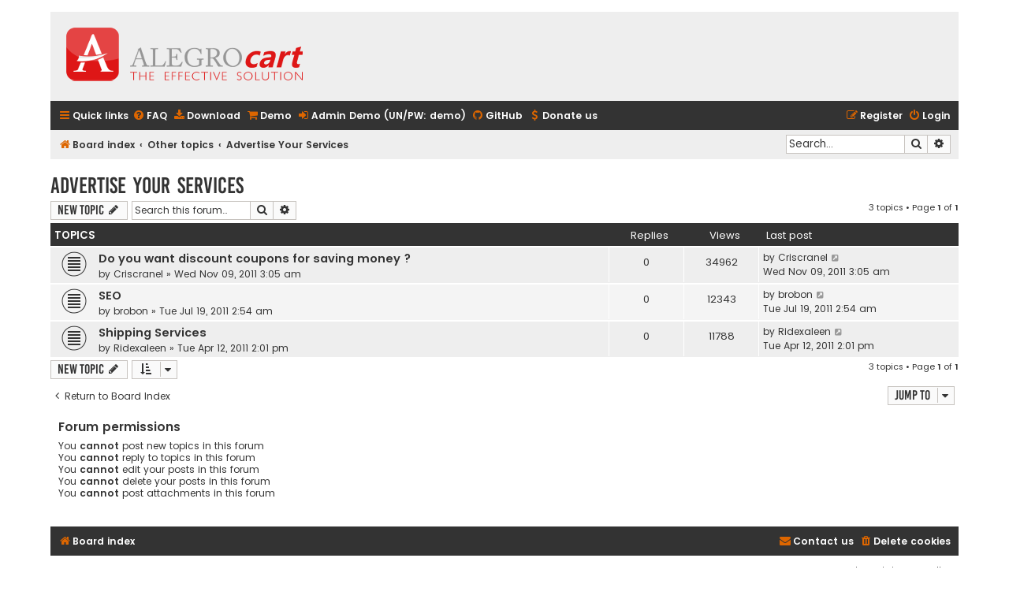

--- FILE ---
content_type: text/html; charset=UTF-8
request_url: http://forum.alegrocart.com/viewforum.php?f=27&sid=0727ffc5d273a4e146364f5482964243
body_size: 25844
content:
<!DOCTYPE html>
<html dir="ltr" lang="en-gb">
<head>
<meta charset="utf-8" />
<meta http-equiv="X-UA-Compatible" content="IE=edge">
<meta name="viewport" content="width=device-width, initial-scale=1" />

<title>Advertise Your Services - AlegroCart</title>


	<link rel="canonical" href="http://forum.alegrocart.com/viewforum.php?f=27">

<!--
	phpBB style name: Flat Style
	Based on style:   prosilver (this is the default phpBB3 style)
	Original author:  Tom Beddard ( http://www.subBlue.com/ )
	Modified by:      Ian Bradley
-->

<link href="./assets/css/font-awesome.min.css?assets_version=15" rel="stylesheet">
<link href="./styles/flat-style/theme/stylesheet.css?assets_version=15" rel="stylesheet">
<link href="./styles/flat-style/theme/en/stylesheet.css?assets_version=15" rel="stylesheet">




<!--[if lte IE 9]>
	<link href="./styles/flat-style/theme/tweaks.css?assets_version=15" rel="stylesheet">
<![endif]-->




<link rel="shortcut icon" href="/images/upload_icons/favicon.ico">
</head>
<body id="phpbb" class="nojs notouch section-viewforum ltr ">


<div id="wrap" class="wrap">
	<a id="top" class="top-anchor" accesskey="t"></a>
	<div id="page-header">
		<div class="headerbar" role="banner">
					<div class="inner">

			<div id="site-description">
				<a id="logo" class="logo" href="https://www.alegrocart.com/" alt="AlegroCart home page" title="AlegroCart Homepage"><span class="site_logo"></span></a>
				<div  class="site-description">
					<h1>AlegroCart</h1>
					<p>AlegroCart open source E-commerce</p>
					<p class="skiplink"><a href="#start_here">Skip to content</a></p>
				</div>
			</div>

			</div>
					</div>
				<div class="navbar navbar-top" role="navigation">
	<div class="inner">

	<ul id="nav-main" class="nav-main linklist" role="menubar">

		<li id="quick-links" class="quick-links dropdown-container responsive-menu" data-skip-responsive="true">
			<a href="#" class="dropdown-trigger">
				<i class="icon fa-bars fa-fw" aria-hidden="true"></i><span>Quick links</span>
			</a>
			<div class="dropdown">
				<div class="pointer"><div class="pointer-inner"></div></div>
				<ul class="dropdown-contents" role="menu">
					
											<li class="separator"></li>
																									<li>
								<a href="./search.php?search_id=unanswered&amp;sid=970a164a1edec926e35e1bc2234a3e93" role="menuitem">
									<i class="icon fa-file fa-fw" aria-hidden="true"></i><span>Unanswered topics</span>
								</a>
							</li>
							<li>
								<a href="./search.php?search_id=active_topics&amp;sid=970a164a1edec926e35e1bc2234a3e93" role="menuitem">
									<i class="icon fa-file fa-fw" aria-hidden="true"></i><span>Active topics</span>
								</a>
							</li>
							<li class="separator"></li>
							<li>
								<a href="./search.php?sid=970a164a1edec926e35e1bc2234a3e93" role="menuitem">
									<i class="icon fa-search fa-fw" aria-hidden="true"></i><span>Search</span>
								</a>
							</li>
					
										
										<li class="separator"></li>

									</ul>
			</div>
		</li>

				<li data-skip-responsive="true">
			<a href="/app.php/help/faq?sid=970a164a1edec926e35e1bc2234a3e93" rel="help" title="Frequently Asked Questions" role="menuitem">
				<i class="icon fa-question-circle fa-fw" aria-hidden="true"></i><span>FAQ</span>
			</a>
		</li>

		<li data-last-responsive="true">
			<a href="http://forum.alegrocart.com/viewtopic.php?f=8&amp;t=1696" title="Download Newest Version" role="menuitem">
				<i class="icon fa-download fa-fw" aria-hidden="true"></i><span>Download</span>
			</a>
		</li>

		<li data-last-responsive="true">
			<a href="http://www.alegrocart.com/demo/" title="Shopping Cart Demo" role="menuitem">
				<i class="icon fa-shopping-cart fa-fw" aria-hidden="true"></i><span>Demo</span>
			</a>
		</li>

		<li data-last-responsive="true">
			<a href="https://www.alegrocart.com/demo/secret_admin" title="Shopping Cart Admin Demo" role="menuitem">
				<i class="icon fa-sign-in fa-fw" aria-hidden="true"></i><span>Admin Demo (UN/PW: demo)</span>
			</a>
		</li>

		<li data-last-responsive="true">
			<a href="https://github.com/alegroleo/alegrocart" title="AlegroCart on GitHub" role="menuitem">
				<i class="icon fa-github fa-fw" aria-hidden="true"></i><span>GitHub</span>
			</a>
		</li>

		<li data-last-responsive="true">
			<form action="https://www.paypal.com/cgi-bin/webscr" method="post">
				<input type="hidden" name="cmd" value="_s-xclick">
				<input type="hidden" name="hosted_button_id" value="VVYAJ68NW4JKU">
				<button class="donateus" type="submit" formtarget="_blank">
					<i class="icon fa-usd fa-fw" aria-hidden="true"></i><span>Donate us</span>
				</button>
			</form>
		</li>

						
			<li class="rightside"  data-skip-responsive="true">
			<a href="./ucp.php?mode=login&amp;sid=970a164a1edec926e35e1bc2234a3e93" title="Login" accesskey="x" role="menuitem">
				<i class="icon fa-power-off fa-fw" aria-hidden="true"></i><span>Login</span>
			</a>
		</li>
					<li class="rightside" data-skip-responsive="true">
				<a href="./ucp.php?mode=register&amp;sid=970a164a1edec926e35e1bc2234a3e93" role="menuitem">
					<i class="icon fa-pencil-square-o  fa-fw" aria-hidden="true"></i><span>Register</span>
				</a>
			</li>
						</ul>
    </div>
</div>

<div class="navbar" role="navigation">
	<div class="inner">
	<ul id="nav-breadcrumbs" class="nav-breadcrumbs linklist navlinks" role="menubar">
								<li class="breadcrumbs" itemscope itemtype="http://schema.org/BreadcrumbList">
										<span class="crumb"  itemtype="http://schema.org/ListItem" itemprop="itemListElement" itemscope><a href="./index.php?sid=970a164a1edec926e35e1bc2234a3e93" itemtype="https://schema.org/Thing" itemprop="item" accesskey="h" data-navbar-reference="index"><i class="icon fa-home fa-fw"></i><span itemprop="name">Board index</span></a><meta itemprop="position" content="1" /></span>
											<span class="crumb"  itemtype="http://schema.org/ListItem" itemprop="itemListElement" itemscope data-forum-id="16"><a href="./viewforum.php?f=16&amp;sid=970a164a1edec926e35e1bc2234a3e93" itemtype="https://schema.org/Thing" itemprop="item"><span itemprop="name">Other topics</span></a><meta itemprop="position" content="2" /></span>
															<span class="crumb"  itemtype="http://schema.org/ListItem" itemprop="itemListElement" itemscope data-forum-id="27"><a href="./viewforum.php?f=27&amp;sid=970a164a1edec926e35e1bc2234a3e93" itemtype="https://schema.org/Thing" itemprop="item"><span itemprop="name">Advertise Your Services</span></a><meta itemprop="position" content="3" /></span>
												</li>
		
							<li id="search-box" class="rightside search-box responsive-hide" role="search">
				<form action="./search.php?sid=970a164a1edec926e35e1bc2234a3e93" method="get" id="search">
				<fieldset>
					<input name="keywords" id="keywords" type="search" maxlength="128" title="Search for keywords" class="inputbox search tiny" size="20" value="" placeholder="Search…" />
					<button class="button button-search" type="submit" title="Search">
						<i class="icon fa-search fa-fw" aria-hidden="true"></i><span class="sr-only">Search</span>
					</button>
					<a href="./search.php?sid=970a164a1edec926e35e1bc2234a3e93" class="button button-search-end" title="Advanced search">
						<i class="icon fa-cog fa-fw" aria-hidden="true"></i><span class="sr-only">Advanced search</span>
					</a>
					<input type="hidden" name="sid" value="970a164a1edec926e35e1bc2234a3e93" />

				</fieldset>
				</form>
			</li>

			<li class="rightside responsive-search">
				<a href="./search.php?sid=970a164a1edec926e35e1bc2234a3e93" title="View the advanced search options" role="menuitem">
					<i class="icon fa-search fa-fw" aria-hidden="true"></i><span class="sr-only">Search</span>
				</a>
			</li>
					</ul>

	</div>
</div>
	</div>

	
	<a id="start_here" class="anchor"></a>
	<div id="page-body" class="page-body" role="main">
		
		<h2 class="forum-title"><a href="./viewforum.php?f=27&amp;sid=970a164a1edec926e35e1bc2234a3e93">Advertise Your Services</a></h2>
<div>
	<!-- NOTE: remove the style="display: none" when you want to have the forum description on the forum body -->
	<div style="display: none !important;">You can advertise your services that would compliment this shopping cart. Must be related to shopping carts. E.g. Shipping methods, payment methods, currency services.<br /></div>	</div>



	<div class="action-bar bar-top">

				
		<a href="./posting.php?mode=post&amp;f=27&amp;sid=970a164a1edec926e35e1bc2234a3e93" class="button" title="Post a new topic">
							<span>New Topic</span> <i class="icon fa-pencil fa-fw" aria-hidden="true"></i>
					</a>
				
			<div class="search-box" role="search">
			<form method="get" id="forum-search" action="./search.php?sid=970a164a1edec926e35e1bc2234a3e93">
			<fieldset>
				<input class="inputbox search tiny" type="search" name="keywords" id="search_keywords" size="20" placeholder="Search this forum…" />
				<button class="button button-search" type="submit" title="Search">
					<i class="icon fa-search fa-fw" aria-hidden="true"></i><span class="sr-only">Search</span>
				</button>
				<a href="./search.php?sid=970a164a1edec926e35e1bc2234a3e93" class="button button-search-end" title="Advanced search">
					<i class="icon fa-cog fa-fw" aria-hidden="true"></i><span class="sr-only">Advanced search</span>
				</a>
				<input type="hidden" name="fid[0]" value="27" />
<input type="hidden" name="sid" value="970a164a1edec926e35e1bc2234a3e93" />

			</fieldset>
			</form>
		</div>
	
	<div class="pagination">
				3 topics
					&bull; Page <strong>1</strong> of <strong>1</strong>
			</div>

	</div>




	
			<div class="forumbg">
		<div class="inner">
		<ul class="topiclist">
			<li class="header">
				<dl class="row-item">
					<dt><div class="list-inner">Topics</div></dt>
					<dd class="posts">Replies</dd>
					<dd class="views">Views</dd>
					<dd class="lastpost"><span>Last post</span></dd>
				</dl>
			</li>
		</ul>
		<ul class="topiclist topics">
	
				<li class="row bg1">
						<dl class="row-item topic_read">
				<dt title="No unread posts">
										<div class="list-inner">
																		<a href="./viewtopic.php?f=27&amp;t=550&amp;sid=970a164a1edec926e35e1bc2234a3e93" class="topictitle">Do you want discount coupons for saving money ?</a>																								<br />
						
												<div class="responsive-show" style="display: none;">
							Last post by <a href="./memberlist.php?mode=viewprofile&amp;u=486&amp;sid=970a164a1edec926e35e1bc2234a3e93" class="username">Criscranel</a> &laquo; <a href="./viewtopic.php?f=27&amp;t=550&amp;p=4588&amp;sid=970a164a1edec926e35e1bc2234a3e93#p4588" title="Go to last post">Wed Nov 09, 2011 3:05 am</a>
													</div>
												
						<div class="topic-poster responsive-hide left-box">
																					by <a href="./memberlist.php?mode=viewprofile&amp;u=486&amp;sid=970a164a1edec926e35e1bc2234a3e93" class="username">Criscranel</a> &raquo; Wed Nov 09, 2011 3:05 am
													</div>

						
											</div>
				</dt>
				<dd class="posts">0 <dfn>Replies</dfn></dd>
				<dd class="views">34962 <dfn>Views</dfn></dd>
				<dd class="lastpost">
					<span><dfn>Last post </dfn>by <a href="./memberlist.php?mode=viewprofile&amp;u=486&amp;sid=970a164a1edec926e35e1bc2234a3e93" class="username">Criscranel</a>													<a href="./viewtopic.php?f=27&amp;t=550&amp;p=4588&amp;sid=970a164a1edec926e35e1bc2234a3e93#p4588" title="Go to last post">
								<i class="icon fa-external-link-square fa-fw icon-lightgray icon-md" aria-hidden="true"></i><span class="sr-only"></span>
							</a>
												<br />Wed Nov 09, 2011 3:05 am
					</span>
				</dd>
			</dl>
					</li>
		
	

	
	
				<li class="row bg2">
						<dl class="row-item topic_read">
				<dt title="No unread posts">
										<div class="list-inner">
																		<a href="./viewtopic.php?f=27&amp;t=480&amp;sid=970a164a1edec926e35e1bc2234a3e93" class="topictitle">SEO</a>																								<br />
						
												<div class="responsive-show" style="display: none;">
							Last post by <a href="./memberlist.php?mode=viewprofile&amp;u=440&amp;sid=970a164a1edec926e35e1bc2234a3e93" class="username">brobon</a> &laquo; <a href="./viewtopic.php?f=27&amp;t=480&amp;p=3781&amp;sid=970a164a1edec926e35e1bc2234a3e93#p3781" title="Go to last post">Tue Jul 19, 2011 2:54 am</a>
													</div>
												
						<div class="topic-poster responsive-hide left-box">
																					by <a href="./memberlist.php?mode=viewprofile&amp;u=440&amp;sid=970a164a1edec926e35e1bc2234a3e93" class="username">brobon</a> &raquo; Tue Jul 19, 2011 2:54 am
													</div>

						
											</div>
				</dt>
				<dd class="posts">0 <dfn>Replies</dfn></dd>
				<dd class="views">12343 <dfn>Views</dfn></dd>
				<dd class="lastpost">
					<span><dfn>Last post </dfn>by <a href="./memberlist.php?mode=viewprofile&amp;u=440&amp;sid=970a164a1edec926e35e1bc2234a3e93" class="username">brobon</a>													<a href="./viewtopic.php?f=27&amp;t=480&amp;p=3781&amp;sid=970a164a1edec926e35e1bc2234a3e93#p3781" title="Go to last post">
								<i class="icon fa-external-link-square fa-fw icon-lightgray icon-md" aria-hidden="true"></i><span class="sr-only"></span>
							</a>
												<br />Tue Jul 19, 2011 2:54 am
					</span>
				</dd>
			</dl>
					</li>
		
	

	
	
				<li class="row bg1">
						<dl class="row-item topic_read">
				<dt title="No unread posts">
										<div class="list-inner">
																		<a href="./viewtopic.php?f=27&amp;t=432&amp;sid=970a164a1edec926e35e1bc2234a3e93" class="topictitle">Shipping Services</a>																								<br />
						
												<div class="responsive-show" style="display: none;">
							Last post by <a href="./memberlist.php?mode=viewprofile&amp;u=421&amp;sid=970a164a1edec926e35e1bc2234a3e93" class="username">Ridexaleen</a> &laquo; <a href="./viewtopic.php?f=27&amp;t=432&amp;p=2895&amp;sid=970a164a1edec926e35e1bc2234a3e93#p2895" title="Go to last post">Tue Apr 12, 2011 2:01 pm</a>
													</div>
												
						<div class="topic-poster responsive-hide left-box">
																					by <a href="./memberlist.php?mode=viewprofile&amp;u=421&amp;sid=970a164a1edec926e35e1bc2234a3e93" class="username">Ridexaleen</a> &raquo; Tue Apr 12, 2011 2:01 pm
													</div>

						
											</div>
				</dt>
				<dd class="posts">0 <dfn>Replies</dfn></dd>
				<dd class="views">11788 <dfn>Views</dfn></dd>
				<dd class="lastpost">
					<span><dfn>Last post </dfn>by <a href="./memberlist.php?mode=viewprofile&amp;u=421&amp;sid=970a164a1edec926e35e1bc2234a3e93" class="username">Ridexaleen</a>													<a href="./viewtopic.php?f=27&amp;t=432&amp;p=2895&amp;sid=970a164a1edec926e35e1bc2234a3e93#p2895" title="Go to last post">
								<i class="icon fa-external-link-square fa-fw icon-lightgray icon-md" aria-hidden="true"></i><span class="sr-only"></span>
							</a>
												<br />Tue Apr 12, 2011 2:01 pm
					</span>
				</dd>
			</dl>
					</li>
		
				</ul>
		</div>
	</div>
	

	<div class="action-bar bar-bottom">
					
			<a href="./posting.php?mode=post&amp;f=27&amp;sid=970a164a1edec926e35e1bc2234a3e93" class="button" title="Post a new topic">
							<span>New Topic</span> <i class="icon fa-pencil fa-fw" aria-hidden="true"></i>
						</a>

					
					<form method="post" action="./viewforum.php?f=27&amp;sid=970a164a1edec926e35e1bc2234a3e93">
			<div class="dropdown-container dropdown-container-left dropdown-button-control sort-tools">
	<span title="Display and sorting options" class="button button-secondary dropdown-trigger dropdown-select">
		<i class="icon fa-sort-amount-asc fa-fw" aria-hidden="true"></i>
		<span class="caret"><i class="icon fa-sort-down fa-fw" aria-hidden="true"></i></span>
	</span>
	<div class="dropdown hidden">
		<div class="pointer"><div class="pointer-inner"></div></div>
		<div class="dropdown-contents">
			<fieldset class="display-options">
							<label>Display: <select name="st" id="st"><option value="0" selected="selected">All Topics</option><option value="1">1 day</option><option value="7">7 days</option><option value="14">2 weeks</option><option value="30">1 month</option><option value="90">3 months</option><option value="180">6 months</option><option value="365">1 year</option></select></label>
								<label>Sort by: <select name="sk" id="sk"><option value="a">Author</option><option value="t" selected="selected">Post time</option><option value="r">Replies</option><option value="s">Subject</option><option value="v">Views</option></select></label>
				<label>Direction: <select name="sd" id="sd"><option value="a">Ascending</option><option value="d" selected="selected">Descending</option></select></label>
								<hr class="dashed" />
				<input type="submit" class="button2" name="sort" value="Go" />
						</fieldset>
		</div>
	</div>
</div>
			</form>
		
		<div class="pagination">
						3 topics
							 &bull; Page <strong>1</strong> of <strong>1</strong>
					</div>
	</div>


<div class="action-bar actions-jump">
		<p class="jumpbox-return">
		<a href="./index.php?sid=970a164a1edec926e35e1bc2234a3e93" class="left-box arrow-left" accesskey="r">
			<i class="icon fa-angle-left fa-fw icon-black" aria-hidden="true"></i><span>Return to Board Index</span>
		</a>
	</p>
	
		<div class="jumpbox dropdown-container dropdown-container-right dropdown-up dropdown-left dropdown-button-control" id="jumpbox">
			<span title="Jump to" class="button button-secondary dropdown-trigger dropdown-select">
				<span>Jump to</span>
				<span class="caret"><i class="icon fa-sort-down fa-fw" aria-hidden="true"></i></span>
			</span>
		<div class="dropdown">
			<div class="pointer"><div class="pointer-inner"></div></div>
			<ul class="dropdown-contents">
																				<li><a href="./viewforum.php?f=6&amp;sid=970a164a1edec926e35e1bc2234a3e93" class="jumpbox-cat-link"> <span> General</span></a></li>
																<li><a href="./viewforum.php?f=25&amp;sid=970a164a1edec926e35e1bc2234a3e93" class="jumpbox-sub-link"><span class="spacer"></span> <span>&#8627; &nbsp; News and Announcements</span></a></li>
																<li><a href="./viewforum.php?f=8&amp;sid=970a164a1edec926e35e1bc2234a3e93" class="jumpbox-sub-link"><span class="spacer"></span> <span>&#8627; &nbsp; New Cart release downloads (current Version 1.2.9)</span></a></li>
																<li><a href="./viewforum.php?f=24&amp;sid=970a164a1edec926e35e1bc2234a3e93" class="jumpbox-sub-link"><span class="spacer"></span> <span>&#8627; &nbsp; Coming Soon in Version 1.3</span></a></li>
																<li><a href="./viewforum.php?f=7&amp;sid=970a164a1edec926e35e1bc2234a3e93" class="jumpbox-sub-link"><span class="spacer"></span> <span>&#8627; &nbsp; General Discussion</span></a></li>
																<li><a href="./viewforum.php?f=15&amp;sid=970a164a1edec926e35e1bc2234a3e93" class="jumpbox-sub-link"><span class="spacer"></span> <span>&#8627; &nbsp; Bug Reports</span></a></li>
																<li><a href="./viewforum.php?f=22&amp;sid=970a164a1edec926e35e1bc2234a3e93" class="jumpbox-sub-link"><span class="spacer"></span> <span>&#8627; &nbsp; FAQ / Layouts / Knowledge Base</span></a></li>
																<li><a href="./viewforum.php?f=9&amp;sid=970a164a1edec926e35e1bc2234a3e93" class="jumpbox-cat-link"> <span> AlegroCart Support</span></a></li>
																<li><a href="./viewforum.php?f=10&amp;sid=970a164a1edec926e35e1bc2234a3e93" class="jumpbox-sub-link"><span class="spacer"></span> <span>&#8627; &nbsp; Installation &amp; Upgrade Support</span></a></li>
																<li><a href="./viewforum.php?f=11&amp;sid=970a164a1edec926e35e1bc2234a3e93" class="jumpbox-sub-link"><span class="spacer"></span> <span>&#8627; &nbsp; Template Support</span></a></li>
																<li><a href="./viewforum.php?f=12&amp;sid=970a164a1edec926e35e1bc2234a3e93" class="jumpbox-sub-link"><span class="spacer"></span> <span>&#8627; &nbsp; Coding Support</span></a></li>
																<li><a href="./viewforum.php?f=13&amp;sid=970a164a1edec926e35e1bc2234a3e93" class="jumpbox-sub-link"><span class="spacer"></span> <span>&#8627; &nbsp; General Support</span></a></li>
																<li><a href="./viewforum.php?f=14&amp;sid=970a164a1edec926e35e1bc2234a3e93" class="jumpbox-sub-link"><span class="spacer"></span> <span>&#8627; &nbsp; Development Proposals / Feature Requests</span></a></li>
																<li><a href="./viewforum.php?f=17&amp;sid=970a164a1edec926e35e1bc2234a3e93" class="jumpbox-sub-link"><span class="spacer"></span> <span>&#8627; &nbsp; Contributions</span></a></li>
																<li><a href="./viewforum.php?f=26&amp;sid=970a164a1edec926e35e1bc2234a3e93" class="jumpbox-sub-link"><span class="spacer"></span> <span>&#8627; &nbsp; Language Contributions</span></a></li>
																<li><a href="./viewforum.php?f=28&amp;sid=970a164a1edec926e35e1bc2234a3e93" class="jumpbox-sub-link"><span class="spacer"></span> <span>&#8627; &nbsp; Template Contributions</span></a></li>
																<li><a href="./viewforum.php?f=16&amp;sid=970a164a1edec926e35e1bc2234a3e93" class="jumpbox-cat-link"> <span> Other topics</span></a></li>
																<li><a href="./viewforum.php?f=19&amp;sid=970a164a1edec926e35e1bc2234a3e93" class="jumpbox-sub-link"><span class="spacer"></span> <span>&#8627; &nbsp; Live Shops</span></a></li>
																<li><a href="./viewforum.php?f=18&amp;sid=970a164a1edec926e35e1bc2234a3e93" class="jumpbox-sub-link"><span class="spacer"></span> <span>&#8627; &nbsp; Commercial Support Requests</span></a></li>
																<li><a href="./viewforum.php?f=27&amp;sid=970a164a1edec926e35e1bc2234a3e93" class="jumpbox-sub-link"><span class="spacer"></span> <span>&#8627; &nbsp; Advertise Your Services</span></a></li>
																<li><a href="./viewforum.php?f=20&amp;sid=970a164a1edec926e35e1bc2234a3e93" class="jumpbox-sub-link"><span class="spacer"></span> <span>&#8627; &nbsp; Off-Topic</span></a></li>
											</ul>
		</div>
	</div>

	</div>


	<div class="stat-block permissions">
		<h3>Forum permissions</h3>
		<p>You <strong>cannot</strong> post new topics in this forum<br />You <strong>cannot</strong> reply to topics in this forum<br />You <strong>cannot</strong> edit your posts in this forum<br />You <strong>cannot</strong> delete your posts in this forum<br />You <strong>cannot</strong> post attachments in this forum<br /></p>
	</div>

			</div>


<div id="page-footer" class="page-footer" role="contentinfo">
	<div class="navbar navbar-bottom" role="navigation">
	<div class="inner">

	<ul id="nav-footer" class="nav-footer linklist" role="menubar">
		<li class="breadcrumbs">
									<span class="crumb"><a href="./index.php?sid=970a164a1edec926e35e1bc2234a3e93" data-navbar-reference="index"><i class="icon fa-home fa-fw" aria-hidden="true"></i><span>Board index</span></a></span>					</li>
		
				
							<li class="rightside">
				<a href="./ucp.php?mode=delete_cookies&amp;sid=970a164a1edec926e35e1bc2234a3e93" data-ajax="true" data-refresh="true" role="menuitem">
					<i class="icon fa-trash fa-fw" aria-hidden="true"></i><span>Delete cookies</span>
				</a>
			</li>
				
							<li class="rightside" data-last-responsive="true">
				<a href="./memberlist.php?mode=contactadmin&amp;sid=970a164a1edec926e35e1bc2234a3e93" role="menuitem">
					<i class="icon fa-envelope fa-fw" aria-hidden="true"></i><span>Contact us</span>
				</a>
			</li>
			</ul>

	</div>
</div>

	<div class="copyright">
				<p class="footer-row">
			<span class="footer-copyright">Flat Style by <a href="http://iansvivarium.com">Ian Bradley</a></span>
		</p>
        <p class="footer-row">
			<span class="footer-copyright">Powered by <a href="https://www.phpbb.com/">phpBB</a>&reg; Forum Software &copy; phpBB Limited</span>
		</p>
						<p class="footer-row">
			<a class="footer-link" href="./ucp.php?mode=privacy&amp;sid=970a164a1edec926e35e1bc2234a3e93" title="Privacy" role="menuitem">
				<span class="footer-link-text">Privacy</span>
			</a>
			|
			<a class="footer-link" href="./ucp.php?mode=terms&amp;sid=970a164a1edec926e35e1bc2234a3e93" title="Terms" role="menuitem">
				<span class="footer-link-text">Terms</span>
			</a>
		</p>
				<p class="footer-row">
			<span class="footer-info">GZIP: Off</span>
		</p>
					</div>

	<div id="darkenwrapper" class="darkenwrapper" data-ajax-error-title="AJAX error" data-ajax-error-text="Something went wrong when processing your request." data-ajax-error-text-abort="User aborted request." data-ajax-error-text-timeout="Your request timed out; please try again." data-ajax-error-text-parsererror="Something went wrong with the request and the server returned an invalid reply.">
		<div id="darken" class="darken">&nbsp;</div>
	</div>

	<div id="phpbb_alert" class="phpbb_alert" data-l-err="Error" data-l-timeout-processing-req="Request timed out.">
		<a href="#" class="alert_close">
			<i class="icon fa-times-circle fa-fw" aria-hidden="true"></i>
		</a>
		<h3 class="alert_title">&nbsp;</h3><p class="alert_text"></p>
	</div>
	<div id="phpbb_confirm" class="phpbb_alert">
		<a href="#" class="alert_close">
			<i class="icon fa-times-circle fa-fw" aria-hidden="true"></i>
		</a>
		<div class="alert_text"></div>
	</div>
</div>

</div>

<div>
	<a id="bottom" class="anchor" accesskey="z"></a>
	<img src="./cron.php?cron_type=cron.task.core.tidy_sessions&amp;sid=970a164a1edec926e35e1bc2234a3e93" width="1" height="1" alt="cron" /></div>

<script src="./assets/javascript/jquery.min.js?assets_version=15"></script>
<script src="./assets/javascript/core.js?assets_version=15"></script>




<script src="./styles/prosilver/template/forum_fn.js?assets_version=15"></script>
<script src="./styles/prosilver/template/ajax.js?assets_version=15"></script>



</body>
</html>
